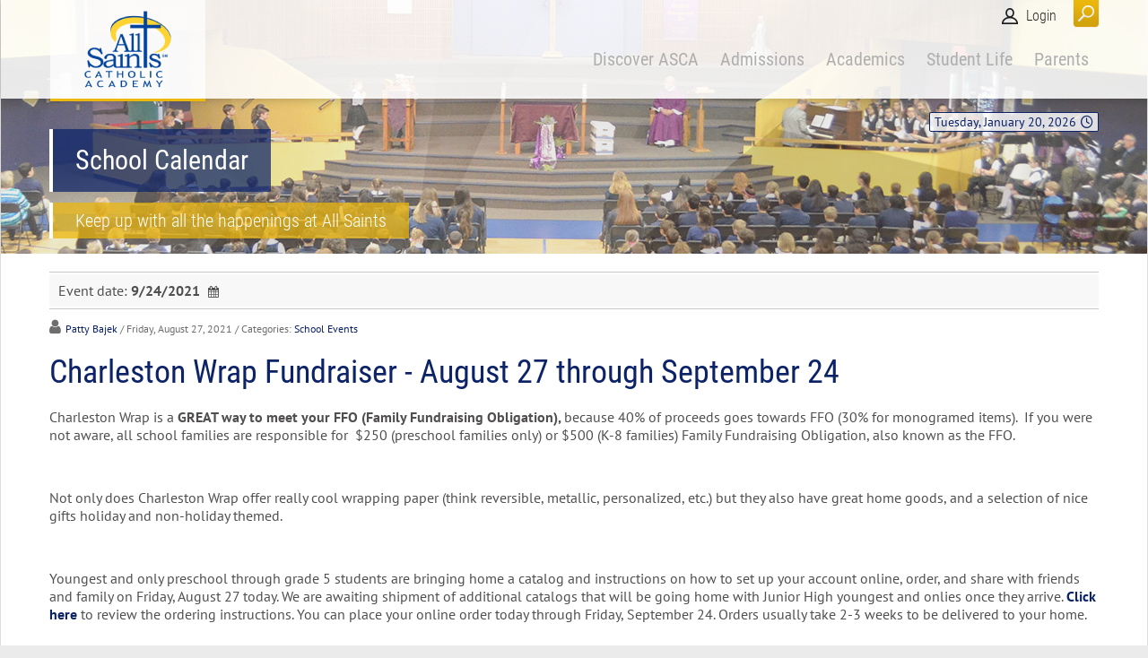

--- FILE ---
content_type: text/html; charset=utf-8
request_url: https://ascacademy.org/Calendar/evr/29/charleston-wrap-fundraiser-august-27-through-september-24
body_size: 18743
content:
<!DOCTYPE html>
<html  lang="en-US">
<head id="Head">     
          <!-- Google tag (gtag.js) -->
          <script async src="https://www.googletagmanager.com/gtag/js?id=G-KTN38L82QK"></script>
          <script>
            window.dataLayer = window.dataLayer || [];
            function gtag(){dataLayer.push(arguments);}
            gtag('js', new Date());

            gtag('config', 'G-KTN38L82QK');
          </script>
        <meta content="text/html; charset=UTF-8" http-equiv="Content-Type" />
<meta name="REVISIT-AFTER" content="1 DAYS" />
<meta name="RATING" content="GENERAL" />
<meta name="RESOURCE-TYPE" content="DOCUMENT" />
<meta content="text/javascript" http-equiv="Content-Script-Type" />
<meta content="text/css" http-equiv="Content-Style-Type" />
<title>
	 Charleston Wrap Fundraiser - August 27 through September 24
</title><meta id="MetaDescription" name="description" content="Charleston Wrap is a GREAT way to meet your FFO (Family Fundraising Obligation), because 40% of proceeds goes towards FFO (30% for monogramed..." /><meta id="MetaRobots" name="robots" content="INDEX, FOLLOW" /><link href="/Resources/Shared/stylesheets/dnndefault/7.0.0/default.css?cdv=546" type="text/css" rel="stylesheet"/><link href="/Resources/Search/SearchSkinObjectPreview.css?cdv=546" type="text/css" rel="stylesheet"/><link href="/Portals/_default/skins/ozone/common/bootstrap/css/bootstrap.min.css?cdv=546" type="text/css" rel="stylesheet"/><link href="/Portals/_default/skins/ozone/common/fontawesome/css/all.min.css?cdv=546" type="text/css" rel="stylesheet"/><link href="/Portals/_default/skins/ozone/common/bootstrap-icons/bootstrap-icons.css?cdv=546" type="text/css" rel="stylesheet"/><link href="/Portals/_default/skins/ozone/common/css/base.css?cdv=546" type="text/css" rel="stylesheet"/><link href="/Portals/_default/skins/ozone/assets/css/custom/sbxnjdhmzkf.css?cdv=546" type="text/css" rel="stylesheet"/><link href="/Portals/_default/skins/ozone/skin.css?cdv=546" type="text/css" rel="stylesheet"/><link href="/DesktopModules/EasyDNNnews/Templates/_default/Ozone/Ozone.css?cdv=546" type="text/css" rel="stylesheet"/><link href="/DesktopModules/EasyDNNnews/Templates/_default/Ozone/StylesCSS/custom_s2b5dkftgcd.css?cdv=546" type="text/css" rel="stylesheet"/><link href="/DesktopModules/EasyDNNnews/Templates/_default/Ozone/StylesCSS/custom_slv2ucpxfoi.css?cdv=546" type="text/css" rel="stylesheet"/><link href="/Portals/_default/Containers/Ozone/container.css?cdv=546" type="text/css" rel="stylesheet"/><link href="/Portals/0/portal.css?cdv=546" type="text/css" rel="stylesheet"/><link href="/DesktopModules/EasyDNNNews/static/rateit/css/rateit.css?cdv=546" type="text/css" rel="stylesheet"/><link href="/DesktopModules/EasyDNNNews/static/common/common.css?cdv=546" type="text/css" rel="stylesheet"/><script src="/DesktopModules/EasyDNNNews/static/eds_jquery/eds_jq.js?cdv=546" type="text/javascript"></script><script src="/Resources/libraries/jQuery/03_05_01/jquery.js?cdv=546" type="text/javascript"></script><script src="/Resources/libraries/jQuery-Migrate/03_04_00/jquery-migrate.js?cdv=546" type="text/javascript"></script><script src="/Resources/libraries/jQuery-UI/01_13_02/jquery-ui.min.js?cdv=546" type="text/javascript"></script><link rel='SHORTCUT ICON' href='/Portals/0/allsaints.ico?ver=SXnK9lrUb95fg2lV1cjTVw%3d%3d' type='image/x-icon' /><meta name="eds__GmapsInitData" content="{&quot;instanceGlobal&quot;:&quot;EasyDnnSolutions1_1_instance&quot;,&quot;google&quot;:{&quot;maps&quot;:{&quot;api&quot;:{&quot;key&quot;:&quot;&quot;,&quot;libraries&quot;:[&quot;geometry&quot;,&quot;places&quot;]}}}}" /><meta property="og:site_name" content="All Saints Catholic Academy" />
<meta property="og:title" content="Charleston Wrap Fundraiser - August 27 through September 24" />
<meta property="og:description" content="Charleston Wrap is a&nbsp;GREAT way to meet your FFO (Family Fundraising Obligation),&nbsp;because 40% of proceeds goes towards FFO (30% for monogramed items).&nbsp; If you were not aware, all school families are responsible for&nbsp; $250 (preschool families only) or $500 (K-8 families) Family Fundraising Obligation, also known as the FFO.

&nbsp;

Not only does Charleston Wrap offer really cool wrapping paper (think reversible, metallic, personalized, etc.) but they also have great..." />
<meta property="og:url" content="https://ascacademy.org/Calendar/evr/29/charleston-wrap-fundraiser-august-27-through-september-24" />
<meta property="og:type" content="article" />

<meta name="twitter:card" content="summary_large_image" />
<meta name="twitter:title" content="Charleston Wrap Fundraiser - August 27 through September 24" />
<meta name="twitter:description" content="Charleston Wrap is a&nbsp;GREAT way to meet your FFO (Family Fundraising Obligation),&nbsp;because 40% of proceeds goes towards FFO (30% for monogramed items).&nbsp; If you were not aware, all..." />

<script type="application/ld+json">{
"@context": "http://schema.org",
"@type": "NewsArticle",
"mainEntityOfPage": {
	"@type": "WebPage",
	"@id": "https://ascacademy.org/Calendar/evr/29/charleston-wrap-fundraiser-august-27-through-september-24"
	},
	"headline": "Charleston Wrap Fundraiser - August 27 through September 24",
	"image": {
		"@type": "ImageObject",
		"url": ""
	},
	"datePublished": "2021-08-27T11:05:00.0000000",
	"dateModified": "2021-08-27T11:20:13.8730000",
	"author": {
	"@type": "Person",
	"name": "Patty Bajek"
	},
	"publisher": {
	"@type": "Organization",
	"name": "All Saints Catholic Academy",
	"logo": {
		"@type": "ImageObject",
		"url": "https://www.ascacademy.org/Portals/0/ASCAlogoSM100h.png?ver=XNpJxdfn2e7ZoBgwAvldCg%3d%3d"
	}
	},
	"description": ""
}
</script><meta name="viewport" content="width=device-width, initial-scale=1" /></head>
<body id="Body">

    <form method="post" action="/Calendar/evr/29/charleston-wrap-fundraiser-august-27-through-september-24" id="Form" enctype="multipart/form-data">
<div class="aspNetHidden">
<input type="hidden" name="__EVENTTARGET" id="__EVENTTARGET" value="" />
<input type="hidden" name="__EVENTARGUMENT" id="__EVENTARGUMENT" value="" />
<input type="hidden" name="__VIEWSTATE" id="__VIEWSTATE" value="rSb4t38rjnrQf83UUoxWc5Qb2iqSvKRTXji7OuBuMPwC2xS0blLlGi4M7nDCt7df9HHFfmnjXwYFwGaMiJ/78tIaMrPp2sirR96mvcB8qvk06uVLxi4HmrhY3e4g63zcAMQfnmlUV5bqpZhE2A3KU8vI80vzoeCF6Lj+6CWb7fFeEy3rGkYsJ1myuD8LuvNOwVvxBveKCtgb9gZtmfpk4ln/+sN+8nOx+x3o/G52RJVTUD6khEMbnpjVsw335O5C/bJKZmqmvLA1dVmu8bqLgBhIVwifF3JVJhukLDEcRrzb0ZQUGAc58L29BJXq8DjG/OBt81byfqUuZ6G/ylPsBhOzgcMBItdMOopt1cDp5iO8ShsJ32o1dZ4PuEll56IeM45/SZQWSJnZ+DqLLiBu3fc6kOWfekwErTgf6BaHgBXOKTdeuHTa+dXU0em3b9stAYInQsR96DmQBj9XuHcZB71aemdPDbuo4mKialY0s3mZER7pBlg9qQNh3VIZ3KPkbpSOJjXD0+R/BDnTmWntPKr9FvB0/4xISHtjoxFZzGvXGSGiVObysb723drl+qTJzCEEvJvDlW5pbAeev1dhvCsF4JnvttE2C9dSt1NxLrHIjbJTRDAW3AHIBKIyCYuPmp0mi1NqkbFm2zaecdQmVrdPa7QpqkrIpTZcQXxmxkxhFpUtqC+1RvlKeMI+tT8fHwyXzz2BQNmlFn/PmEC3JD2qKNht2jBK4w0ZYY0IFjt65gNomZomnIMV8wqsT6xwYJLMpa4RTOxO+a6aJvqHmbjq5lud1Kn4sce+AlBztbugPVnnELKiJcwB6uShmVdpVrzuVTYefIBmO7aBUnv3AaVLTnPwSYuXQoyORJHCUo9dSggwNA/GwtphS2lWx7pkCQsd5WaguBvL7YjGaD15BdQPu0AWBYDEilaqq/6Jru6a17aDHI3K96i7D3iA8O/[base64]/toi/4tvvQX/K1mzkRin91HiPzwBZr3rxdubA7NRRSiTW5n1jauTW7qxDkpjw9URcF95/qS5+C0ZcRbRpZ4iRgEgSwoDyFl5p1245UZb9mzFUSaldUDeNYMcMvtcxsCE5yiIv+w8urig2obA+F8fD2D3ZeXlCaPCxSXzkE/+Mn4P8W+5/nGLzEvCleShVQu5giSBv9oI1bYiuICXwFRk5xukV/CFcztjmZl9/5IdHkVeA9ZQlRSq2Pre264U6EMs29B1rY97zLt8Mbb2gkDeCcPzTnwvhj7eKjQTuwbTNM24RAtd8teLrlukMFfBJIYSGmM4VjtjPrBrD60BRKx2Rqk0L5ca5Iu9tgbCe1MZEiIX9FHF4w/a4vGxHGBsBlottMaBp5tLyTdI2fBbNhIXlQelB1hrlkGb1w7ob3IfkorA+wdb6s0h2kHa9zGvno/UWkuasYYgmKuLowBLTQOPS67CZEBpJxDyuHY5U8VUtZuL03J6Qn24b3xHb8FSV8lfwiCc0h3ALzi1KPIdOTxBYwoyc5mQusLUc9fTHuvTnaxsmvOSaOWbijalABuBovwn4Zc+VUxxOzHOY6ySF3x//0cBeEdW5S5KMTFHF5P9/C3b/DePpMSt9WQJNx7dqgUxq6ZpgEtqapfnw4NknsaWnCTdPLPDIVTCB5/gopepI97e92kqDdOaYTpqFOi5qiI9kloWbEat/728/[base64]/fa0PEa/uf7PbaJbP5l7ZG+NzGjY/BtRaiKEuXC5NCML3JCA9qU9PO/77UvLwwo=" />
</div>

<script type="text/javascript">
//<![CDATA[
var theForm = document.forms['Form'];
if (!theForm) {
    theForm = document.Form;
}
function __doPostBack(eventTarget, eventArgument) {
    if (!theForm.onsubmit || (theForm.onsubmit() != false)) {
        theForm.__EVENTTARGET.value = eventTarget;
        theForm.__EVENTARGUMENT.value = eventArgument;
        theForm.submit();
    }
}
//]]>
</script>


<script src="/WebResource.axd?d=pynGkmcFUV3BVi9h8Nce0JMWiBievQBbbyPz5pbcXB_7i8E_SlpgTINjQk81&amp;t=638901361900000000" type="text/javascript"></script>


<script src="/ScriptResource.axd?d=NJmAwtEo3IrdT9A24ZZmxN223VK8fAoXJHRB1rvhNGf9hjc94BiTLybhZQP5NWezNESqE-ddhPVYx26ai309Y_QwBjM-ICXy1IRyUwZZOod0sRcpPFYw6Kmt8UrEiMNGxF73bg2&amp;t=5c0e0825" type="text/javascript"></script>
<script src="/ScriptResource.axd?d=dwY9oWetJoL7HqmpuQcUNSuPxTDj77KZ8st9vkV0DuYGt8aZgpG7PYV1ptpzue7MtxejQqefP4WuolOmDOcfwc4OMk-Sm60jmnVFDqxl1Sw4S4XYn2zqlVZaDdepeMDcmiQt3wb1MsXUiiSq0&amp;t=5c0e0825" type="text/javascript"></script>
<div class="aspNetHidden">

	<input type="hidden" name="__VIEWSTATEGENERATOR" id="__VIEWSTATEGENERATOR" value="CA0B0334" />
	<input type="hidden" name="__VIEWSTATEENCRYPTED" id="__VIEWSTATEENCRYPTED" value="" />
	<input type="hidden" name="__EVENTVALIDATION" id="__EVENTVALIDATION" value="UaGvOrBHBN9dFCpUzhY74WHJ5TvV0VWl8cSxJL7wQzKra++dLODLB2SrfxqnaLYgLXu72qvap112b35AzcBSc14eam9730Z3kjbswtT8qtrWKgZ8+GIooFSRogDjfTNpQl2uLt7aVHBJN7jFToyF8Ebb/+6vUyPC9XAhhPzePO2UBIrXQDAq4/0s5r6lRGbTOGHFkJtnIOWp/xM28w+z8+kl+KyIPH/OZGN0qL2RO/7AWcUKxbet1qlzoiMqRN0mhQGUjodNBP7jg/[base64]/gNAG9TTIYdjAYsDNmlqPBeLmG9KSBxxhZrbJhMy8JVY2/xL/G6Q56zrhmLZLRLBea5vvmVe6DzPc7LDlhvEHebbswCa+ea2XJzI9e88i/EJMz12MNLqqOLcoCZWkRN6N2lOs5JIRZtd3hc+UgAZEQnzN3dFcb4sxHtToAwLbs98e0JCLp/[base64]/0R4G4UQPctn9+jPVLoJdfCMkyUSs0n8YUQ0tfMxaE2Czi4rDjCMWkOgJd902kDTVDR1df7kJ/Nr+0D" />
</div><script src="/js/dnn.js?cdv=546" type="text/javascript"></script><script src="/js/dnn.modalpopup.js?cdv=546" type="text/javascript"></script><script src="/Portals/_default/skins/ozone/common/bootstrap/js/bootstrap.bundle.min.js?cdv=546" type="text/javascript"></script><script src="/Portals/_default/skins/ozone/common/js/main.js?cdv=546" type="text/javascript"></script><script src="/js/dnncore.js?cdv=546" type="text/javascript"></script><script src="/Resources/Search/SearchSkinObjectPreview.js?cdv=546" type="text/javascript"></script><script src="/js/dnn.servicesframework.js?cdv=546" type="text/javascript"></script><script src="/DesktopModules/EasyDNNNews/static/rateit/js/jquery.rateit_2.2.js?cdv=546" type="text/javascript"></script><script src="/DesktopModules/EasyDNNNews/static/qtip/jquery.qtip_2.2.min.js?cdv=546" type="text/javascript"></script><script src="/DesktopModules/EasyDNNNews/js/jquery.cookie_2.2.js?cdv=546" type="text/javascript"></script><script src="/DesktopModules/EasyDNNNews/static/fluidvids/fluidvids_custom.min.js?cdv=546" type="text/javascript"></script><script src="/DesktopModules/EasyDNNNews/static/EasyDnnSolutions/EasyDnnSolutions_1.1_2.2.js?cdv=546" type="text/javascript"></script>
<script type="text/javascript">
//<![CDATA[
Sys.WebForms.PageRequestManager._initialize('ScriptManager', 'Form', ['tdnn$ctr2856$ViewEasyDNNNewsMain$ctl00$upPanelComments','dnn_ctr2856_ViewEasyDNNNewsMain_ctl00_upPanelComments','tdnn$ctr2857$ViewEasyDNNNewsCalendar$upCalendar','dnn_ctr2857_ViewEasyDNNNewsCalendar_upCalendar'], [], [], 90, '');
//]]>
</script>

        
        
        


<!-- loader_StyleWizardTemplateSection --><!-- loader_StyleWizardTemplateSectionEnd -->
<!-- header_StyleWizardTemplateSection -->
<div class="EasyDNNSkin_Ozone">
	<div class="eds_headerContainer eds_headerContainer1">
		<div class="eds_fixedHeader eds_headerHeight" data-placeholder-selector=".eds_headerHeightHolder">
			<div class="eds_headerBackground">
				<header class="eds_header edn_clearFix container-fluid">
					<div class="eds_logo float-start eds_logoHeader1"><a id="dnn_dnnLOGO_hypLogo" title="All Saints Catholic Academy" aria-label="All Saints Catholic Academy" href="https://ascacademy.org/"><img id="dnn_dnnLOGO_imgLogo" src="/Portals/0/ASCAlogoSM100h.png?ver=XNpJxdfn2e7ZoBgwAvldCg%3d%3d" alt="All Saints Catholic Academy" /></a></div>
					
					<span class="eds_searchButton">Search</span>
					<div class="eds_userLogin float-end">
						

						
<div id="dnn_LOGIN1_loginGroup" class="loginGroup">
    <a id="dnn_LOGIN1_enhancedLoginLink" title="Login" class="secondaryActionsList" rel="nofollow" onclick="return dnnModal.show(&#39;https://ascacademy.org/Login?returnurl=/Calendar/evr/29/charleston-wrap-fundraiser-august-27-through-september-24&amp;popUp=true&#39;,/*showReturn*/true,300,650,true,&#39;&#39;)" href="https://ascacademy.org/Login?returnurl=%2fCalendar%2fevr%2f29%2fcharleston-wrap-fundraiser-august-27-through-september-24">Login</a>
</div>
					</div>
					<div class="eds_searchContainer">
						<span class="eds_searchClose">&times;</span>
						<span id="dnn_dnnSearch_ClassicSearch">
    
    
    <span class="searchInputContainer" data-moreresults="See More Results" data-noresult="No Results Found">
        <input name="dnn$dnnSearch$txtSearch" type="text" maxlength="255" size="20" id="dnn_dnnSearch_txtSearch" class="NormalTextBox" aria-label="Search" autocomplete="off" placeholder="Search..." />
        <a class="dnnSearchBoxClearText" title="Clear search text"></a>
    </span>
    <a id="dnn_dnnSearch_cmdSearch" class="SearchButton" href="javascript:__doPostBack(&#39;dnn$dnnSearch$cmdSearch&#39;,&#39;&#39;)">Search</a>
</span>


<script type="text/javascript">
    $(function() {
        if (typeof dnn != "undefined" && typeof dnn.searchSkinObject != "undefined") {
            var searchSkinObject = new dnn.searchSkinObject({
                delayTriggerAutoSearch : 400,
                minCharRequiredTriggerAutoSearch : 2,
                searchType: 'S',
                enableWildSearch: true,
                cultureCode: 'en-US',
                portalId: -1
                }
            );
            searchSkinObject.init();
            
            
            // attach classic search
            var siteBtn = $('#dnn_dnnSearch_SiteRadioButton');
            var webBtn = $('#dnn_dnnSearch_WebRadioButton');
            var clickHandler = function() {
                if (siteBtn.is(':checked')) searchSkinObject.settings.searchType = 'S';
                else searchSkinObject.settings.searchType = 'W';
            };
            siteBtn.on('change', clickHandler);
            webBtn.on('change', clickHandler);
            
            
        }
    });
</script>

					</div>
					<div class="responsAbilityMenu float-end">
						<div class="raMenuTriggerWrapper">
							<span class="raMenuTrigger">Menu</span>
						</div>
						<div class="raMenuWrapper"><ol><li class="edsmm_menuItem edsmm_first edsmm_hasChild edsmm_disabled"><span><span class="edsmm_itemContainer">Discover ASCA</span><span class="edsmm_childIndicator"></span></span><div class="edsmm_level_1"><div class="edsmm_menuListsContainer"><ol><li class="edsmm_menuItem edsmm_first"><span><a class="edsmm_itemContainer" href="https://ascacademy.org/Discover-ASCA/Principals-Welcome">Principal&#39;s Welcome</a><span class="edsmm_childIndicator"></span></span></li><li class="edsmm_menuItem"><span><a class="edsmm_itemContainer" href="https://ascacademy.org/Discover-ASCA/Mission">Mission</a><span class="edsmm_childIndicator"></span></span></li><li class="edsmm_menuItem"><span><a class="edsmm_itemContainer" href="https://ascacademy.org/Discover-ASCA/Faculty-Staff/By-Last-Name">Faculty &amp; Staff</a><span class="edsmm_childIndicator"></span></span></li><li class="edsmm_menuItem"><span><a class="edsmm_itemContainer" href="https://ascacademy.org/Discover-ASCA/Our-Parishes">Our Parishes</a><span class="edsmm_childIndicator"></span></span></li><li class="edsmm_menuItem"><span><a class="edsmm_itemContainer" href="https://ascacademy.org/Discover-ASCA/Diversity-Inclusion">Diversity &amp; Inclusion</a><span class="edsmm_childIndicator"></span></span></li><li class="edsmm_menuItem edsmm_last"><span><a class="edsmm_itemContainer" href="https://ascacademy.org/Discover-ASCA/What-People-Say">What People Say</a><span class="edsmm_childIndicator"></span></span></li></ol></div></div></li><li class="edsmm_menuItem edsmm_hasChild edsmm_disabled"><span><span class="edsmm_itemContainer">Admissions</span><span class="edsmm_childIndicator"></span></span><div class="edsmm_level_1"><div class="edsmm_menuListsContainer"><ol><li class="edsmm_menuItem edsmm_first"><span><a class="edsmm_itemContainer" href="https://ascacademy.org/Admissions/Application-Process">Application Process</a><span class="edsmm_childIndicator"></span></span></li><li class="edsmm_menuItem"><span><a class="edsmm_itemContainer" href="https://ascacademy.org/Admissions/Tuition-Payment">Tuition Payment</a><span class="edsmm_childIndicator"></span></span></li><li class="edsmm_menuItem edsmm_last"><span><a class="edsmm_itemContainer" href="https://ascacademy.org/Admissions/School-Tours">School Tours</a><span class="edsmm_childIndicator"></span></span></li></ol></div></div></li><li class="edsmm_menuItem edsmm_hasChild edsmm_disabled"><span><span class="edsmm_itemContainer">Academics</span><span class="edsmm_childIndicator"></span></span><div class="edsmm_level_1"><div class="edsmm_menuListsContainer"><ol><li class="edsmm_menuItem edsmm_first"><span><a class="edsmm_itemContainer" href="https://ascacademy.org/Academics/Overview">Overview</a><span class="edsmm_childIndicator"></span></span></li><li class="edsmm_menuItem"><span><a class="edsmm_itemContainer" href="https://ascacademy.org/Academics/Early-Childhood-Academy">Early Childhood Academy</a><span class="edsmm_childIndicator"></span></span></li><li class="edsmm_menuItem"><span><a class="edsmm_itemContainer" href="https://ascacademy.org/Academics/Primary-Academy-K-2">Primary Academy (K-2)</a><span class="edsmm_childIndicator"></span></span></li><li class="edsmm_menuItem"><span><a class="edsmm_itemContainer" href="https://ascacademy.org/Academics/Intermediate-Academy-3-5">Intermediate Academy (3-5)</a><span class="edsmm_childIndicator"></span></span></li><li class="edsmm_menuItem edsmm_last"><span><a class="edsmm_itemContainer" href="https://ascacademy.org/Academics/Junior-High-Academy-6-8">Junior High Academy (6-8)</a><span class="edsmm_childIndicator"></span></span></li></ol></div></div></li><li class="edsmm_menuItem edsmm_hasChild edsmm_disabled"><span><span class="edsmm_itemContainer">Student Life</span><span class="edsmm_childIndicator"></span></span><div class="edsmm_level_1"><div class="edsmm_menuListsContainer"><ol><li class="edsmm_menuItem edsmm_first"><span><a class="edsmm_itemContainer" href="https://ascacademy.org/Student-Life/Athletics">Athletics</a><span class="edsmm_childIndicator"></span></span></li><li class="edsmm_menuItem"><span><a class="edsmm_itemContainer" href="https://ascacademy.org/Student-Life/Clubs-Extracurriculars">Clubs &amp; Extracurriculars</a><span class="edsmm_childIndicator"></span></span></li><li class="edsmm_menuItem edsmm_last"><span><a class="edsmm_itemContainer" href="https://ascacademy.org/Student-Life/Traditions">Traditions</a><span class="edsmm_childIndicator"></span></span></li></ol></div></div></li><li class="edsmm_menuItem edsmm_last edsmm_hasChild edsmm_disabled"><span><span class="edsmm_itemContainer">Parents</span><span class="edsmm_childIndicator"></span></span><div class="edsmm_level_1"><div class="edsmm_menuListsContainer"><ol><li class="edsmm_menuItem edsmm_first"><span><a class="edsmm_itemContainer" href="https://ascacademy.org/Parents/School-Board-Meetings">School Board Meetings</a><span class="edsmm_childIndicator"></span></span></li><li class="edsmm_menuItem"><span><a class="edsmm_itemContainer" href="https://ascacademy.org/Parents/Parent-Association">Parent Association</a><span class="edsmm_childIndicator"></span></span></li><li class="edsmm_menuItem"><span><a class="edsmm_itemContainer" href="https://ascacademy.org/Parents/Extended-Care">Extended Care</a><span class="edsmm_childIndicator"></span></span></li><li class="edsmm_menuItem"><span><a class="edsmm_itemContainer" href="https://ascacademy.org/Parents/Support-Our-School">Support Our School</a><span class="edsmm_childIndicator"></span></span></li><li class="edsmm_menuItem"><span><a class="edsmm_itemContainer" href="https://ascacademy.org/Parents/Forms-Flyers">Forms &amp; Flyers</a><span class="edsmm_childIndicator"></span></span></li><li class="edsmm_menuItem edsmm_last"><span><a class="edsmm_itemContainer" href="https://e.givesmart.com/events/LhU/" target="_blank">Diamonds &amp; Dreams - 2026 DDA</a><span class="edsmm_childIndicator"></span></span></li></ol></div></div></li></ol></div>
					</div>
				</header>
			</div>
		</div>
<!-- header_StyleWizardTemplateSectionEnd -->
<!-- pageDetails_StyleWizardTemplateSection -->
		<div class="eds_pageDetails eds_pageDetails1">
			<div class="eds_headerHeightHolder eds_headerHeightHolderPd"></div>
			<div class="container-fluid">
				<span id="dnn_dnnCURRENTDATE_lblDate" class="eds_currentDate float-end">Tuesday, January 20, 2026</span>

				<div class="eds_breadCrumbs"><span id="dnn_dnnBreadcrumb_lblBreadCrumb" itemprop="breadcrumb" itemscope="" itemtype="https://schema.org/breadcrumb"></span></div>
				<h1 class="eds_pageTitle"><span>School Calendar</span></h1>
					<p class="eds_pageDescription"><span>
					<span>Keep up with all the happenings at All Saints</span>
					
					</span></p>
				
			</div>
		</div><!-- pageDetails_StyleWizardTemplateSectionEnd -->
		<div class="eds_headerHeightHolder"></div>
		<div id="dnn_headerWide" class="eds_headerContent eds_container DNNEmptyPane"></div>
		<div class="eds_headerHeightHolder"></div>
	</div>
	<div class="eds_container container-fluid">
		<div id="dnn_ContentPane"><div class="DnnModule DnnModule-EasyDNNnewsCalendar DnnModule-2855"><a name="2855"></a></div><div class="DnnModule DnnModule-EasyDNNnews DnnModule-2856"><a name="2856"></a><div id="dnn_ctr2856_ContentPane"><!-- Start_Module_2856 --><div id="dnn_ctr2856_ModuleContent" class="DNNModuleContent ModEasyDNNnewsC">
	

<script type="text/javascript">
	/*<![CDATA[*/
	
	
	
	
	
						eds3_5_jq(function ($) {
							$('#dnn_ctr2856_ViewEasyDNNNewsMain_ctl00_pnlViewArticle_edn_printButton').on('click', function (){
								var prtContent = document.getElementById('dnn_ctr2856_ViewEasyDNNNewsMain_ctl00_pnlViewArticle'),
									spacelessTitle = 'Charleston Wrap Fundraiser - August 27 through September 24'.replace(/\s/g, '_'),
									WinPrint = window.open(this.href, spacelessTitle, 'toolbar=no,location=no,status=no,menubar=no,scrollbars=yes,resizable=yes,width=450,height=250');

								WinPrint.document.write("<!DOCTYPE html PUBLIC \"-//W3C//DTD XHTML 1.0 Strict//EN\" \"http://www.w3.org/TR/xhtml1/DTD/xhtml1-strict.dtd\">");
								WinPrint.document.write("<html><head><title>Charleston Wrap Fundraiser - August 27 through September 24</title><link rel=\"stylesheet\" type=\"text/css\" href=\"https://ascacademy.org/DesktopModules/EasyDNNnews/Templates/_default/Ozone/Ozone.css\"/></head><body>");
								WinPrint.document.write("<div class=\"eds_news_module_2856 news Ozone_Style_custom_s2b5dkftgcd eds_style_custom_s2b5dkftgcd eds_subCollection_news eds_news_Ozone eds_template_Details_Article_Default eds_templateGroup_detailsArticleDefault eds_styleSwitchCriteria_module-2856 eds_print\">")
								WinPrint.document.write(prtContent.innerHTML);
								WinPrint.document.write("</div></body></html>");
								WinPrint.document.close();
								WinPrint.focus();

								setTimeout(function () {
									WinPrint.print();
										setTimeout(function () { WinPrint.close(); }, 100);
								WinPrint.onafterprint = function(){
								WinPrint.close()};
								}, 500);

								return false;
							});
						});
	
	
	
	
	
	

	eds3_5_jq(function ($) {
		if (typeof edn_fluidvids != 'undefined')
			edn_fluidvids.init({
				selector: ['.edn_fluidVideo iframe'],
				players: ['www.youtube.com', 'player.vimeo.com']
			});
		
		
		

	});
	/*]]>*/
</script>



<div class="eds_news_module_2856 news Ozone_Style_custom_s2b5dkftgcd eds_style_custom_s2b5dkftgcd eds_subCollection_news eds_news_Ozone eds_template_Details_Article_Default eds_templateGroup_detailsArticleDefault eds_styleSwitchCriteria_module-2856">
	

	

	

	

	<div id="dnn_ctr2856_ViewEasyDNNNewsMain_ctl00_pnlViewArticle">
		
		
		
		
		
	<article class="edn_article edn_articleDetails" data-article-meta="{&quot;url&quot;:&quot;https://ascacademy.org/Default.aspx?tabid=2356\u0026evr=29\u0026artmid=2856\u0026articleid=1865\u0026language=en-US&quot;,&quot;id&quot;:1865,&quot;comments&quot;:{&quot;numberOf&quot;:0},&quot;pageArticleTitle&quot;:&quot; Charleston Wrap Fundraiser - August 27 through September 24&quot;}">
		
		<div class="edn_eventDetails edn_clearFix">
			
			
			Event date: <strong>9/24/2021</strong> <a class="edn_calendarExport edn_toolTip" href="/DesktopModules/EasyDNNnews/iCalendar.ashx?portalid=0&articleid=1865&evr=29&moduleid=2856"><span class="edn_toolTipContent">Export event</span></a>
			
			
			
		</div>
		
		
		
		<div class="edn_metaDetails">
			<a href="https://ascacademy.org/Calendar/author/patty-bajek">Patty Bajek</a>
			<time> / Friday, August 27, 2021</time>
			<div class="edn_articleCategories"> / Categories: <a href="https://ascacademy.org/Calendar/category/school-events" class="School_Events EDNcategorycolor-default">School Events</a></div>
		</div>

		
		
		
		<h1 class="edn_articleTitle">Charleston Wrap Fundraiser - August 27 through September 24</h1>
		

		
		<p>Charleston Wrap is a&nbsp;<b>GREAT way to meet your FFO (Family Fundraising Obligation),&nbsp;</b>because 40% of proceeds goes towards FFO (30% for monogramed items).&nbsp; If you were not aware, all school families are responsible for&nbsp; $250 (preschool families only) or $500 (K-8 families) Family Fundraising Obligation, also known as the FFO.</p>

<p>&nbsp;</p>

<p>Not only does Charleston Wrap offer really cool wrapping paper (think reversible, metallic, personalized, etc.) but they also have great home goods, and a selection of nice gifts holiday and non-holiday themed.</p>

<p>&nbsp;</p>

<p>Youngest and only preschool through grade 5 students are bringing home a catalog and instructions on how to set up your account online, order, and share with friends and family on Friday, August 27 today.&nbsp;We are awaiting shipment of additional catalogs that will be going home with Junior High youngest and onlies once they arrive. <a href="https://ascacademy.org/Portals/0/Charleston%20Wrap%20Flyer.pdf"><strong>Click here</strong></a> to review the ordering instructions.&nbsp;You can place your online order today through Friday, September 24. Orders usually take 2-3 weeks to be delivered to your home.</p>

<p>&nbsp;</p>

<p>So, get a head start on your holiday shopping, while helping support All Saints and meeting your FFO!&nbsp;<b>It&rsquo;s a triple win!</b></p>

<p>&nbsp;</p>

<p>If you have any questions about the Charleston Wrap fundraiser, please contact the fundraising team at <a href="mailto:fundraising@ascacademy.org"><strong>fundraising@ascacademy.org</strong></a>.&nbsp;</p>

<p>&nbsp;</p>

<p><b>Thank you for your help!</b></p>

		
		
		
		<div class="edn_socialPrintWrapper">
			
								<iframe src="https://www.facebook.com/plugins/like.php?locale=en_US&href=https%3a%2f%2fascacademy.org%2fCalendar%2fevr%2f29%2fcharleston-wrap-fundraiser-august-27-through-september-24&width=96&layout=button_count&action=like&size=large&show_faces=true&share=false&height=21" width="96" height="28" class="edNews_fbLike" style="border:none;overflow:hidden" scrolling="no" frameborder="0" allowTransparency="true"></iframe>
							
			
							<script type="text/javascript">
								var addthis_config = addthis_config ||{ };
								addthis_config.lang = 'en';
								addthis_config.ui_language = 'en';
							</script>
							<div class="addthis_inline_share_toolbox"></div>
							<script type="text/javascript" src="//s7.addthis.com/js/300/addthis_widget.js#pubid=ra-5a992d22a09479fe"></script>
							
			<span id="dnn_ctr2856_ViewEasyDNNNewsMain_ctl00_pnlViewArticle_edn_printButton" class="edn_printButton"><span>Print</span></span>
		</div>
		<div class="edn_metaDetails edn_clearFix">
			<span class="edn_numberOfVievs">18306</span>
			
			
		</div>
		
		
		
		
		
		

		
		
	
	
	
	
	

		
		
		<input type="hidden" name="dnn$ctr2856$ViewEasyDNNNewsMain$ctl00$hfRate" id="dnn_ctr2856_ViewEasyDNNNewsMain_ctl00_hfRate" value=" .000" />
		<script type="text/javascript">
			// <![CDATA[
			eds3_5_jq(function ($) {
				var isArticleRated = false;
				if (!false)
					isArticleRated = $.cookie("EDNA-11865");
				var $rate_it = $(".EDN_article_rateit.M2856");

				$rate_it.bind('rated reset', function (e) {
					var ri = $(this),
						value = ri.rateit('value'),
						articleid = 1865,
						portalId = 0,
						moduleId = 2856,
						tabId = 2356;

					$rate_it.rateit('readonly', true);
					ri.rateit('readonly', true);

					if (!false)
						$.cookie("EDNA-11865", "true");

					document.getElementById("dnn_ctr2856_ViewEasyDNNNewsMain_ctl00_hfRate").value = value;

					$.ajax({
						url: "/DesktopModules/EasyDNNNews/ashx/RateArticle.ashx",
						type: "POST",
						cache: false,
						dataType: 'json',
						timeout: 15000,
						data: {
							portalId: portalId,
							moduleId: moduleId,
							tabId: tabId,
							articleid: articleid,
							ratingValue: value
						}
					})
						.done(function (response, status) {
							ri.siblings('.current_rating').text(response);
						})
						.fail(function () {
						})
						.always(function () {
						});
				})
					.rateit('value', document.getElementById("dnn_ctr2856_ViewEasyDNNNewsMain_ctl00_hfRate").value)
					.rateit('readonly', isArticleRated)
					.rateit('step', 1);

				$('#dnn_ctr2856_ViewEasyDNNNewsMain_ctl00_upPanelComments').on('click', '#dnn_ctr2856_ViewEasyDNNNewsMain_ctl00_lbAddComment', function () {
					var $lbAddComment = $('#dnn_ctr2856_ViewEasyDNNNewsMain_ctl00_lbAddComment'),
						noErrors = true,

						$authorNameInput = $('#dnn_ctr2856_ViewEasyDNNNewsMain_ctl00_tbAddCommentName'),
						$authorEmailInput = $('#dnn_ctr2856_ViewEasyDNNNewsMain_ctl00_tbAddCommentEmail'),
						$authorGDPRAgreement = $('#dnn_ctr2856_ViewEasyDNNNewsMain_ctl00_cbShowCommentsGDPRComplianceAgreementRules'),
						authorName,
						authorEmail,
						comment = $('#dnn_ctr2856_ViewEasyDNNNewsMain_ctl00_tbAddComment').val(),

						$noAuthorName = $('#dnn_ctr2856_ViewEasyDNNNewsMain_ctl00_lblAddCommentNameError'),
						$noAuthorEmail = $('#dnn_ctr2856_ViewEasyDNNNewsMain_ctl00_lblAddCommentEmailError'),
						$authorEmailNotValid = $('#dnn_ctr2856_ViewEasyDNNNewsMain_ctl00_lblAddCommentEmailValid'),
						$noComment = $('#dnn_ctr2856_ViewEasyDNNNewsMain_ctl00_lblAddCommentError'),
						$notValidCaptcha = $('#dnn_ctr2856_ViewEasyDNNNewsMain_ctl00_lblCaptchaError'),
						$noauthorGDPRAgreement = $('#dnn_ctr2856_ViewEasyDNNNewsMain_ctl00_lblShowCommentsGDPRComplianceAgreementError'),

						emailRegex = /^(([^<>()[\]\\.,;:\s@\"]+(\.[^<>()[\]\\.,;:\s@\"]+)*)|(\".+\"))@((\[[0-9]{1,3}\.[0-9]{1,3}\.[0-9]{1,3}\.[0-9]{1,3}\])|(([a-zA-Z\-0-9]+\.)+[a-zA-Z]{2,}))$/;


					if ($lbAddComment.data('disable'))
						return false;

					if ($authorNameInput.length > 0) {
						authorName = $authorNameInput.val();

						$noAuthorName.css('display', 'none');

						if (authorName == '') {
							$noAuthorName.css('display', 'block');
							noErrors = false;
						}
					}

					if ($authorEmailInput.length > 0) {
						authorEmail = $authorEmailInput.val();

						$noAuthorEmail.css('display', 'none');
						$authorEmailNotValid.css('display', 'none');

						if (authorEmail == '') {
							$noAuthorEmail.css('display', 'block');
							noErrors = false;
						} else if (!emailRegex.test(authorEmail)) {
							$authorEmailNotValid.css('display', 'block');
							noErrors = false;
						}
					}

					if ($authorGDPRAgreement.length > 0) {
						$noauthorGDPRAgreement.css('display', 'none');
						if (!$authorGDPRAgreement[0].checked) {
							$noauthorGDPRAgreement.css('display', 'block');
							noErrors = false;
						}
					}

					if ($('#dnn_ctr2856_ViewEasyDNNNewsMain_ctl00_pnlCommentsCaptcha').length > 0) {
						var commentsCaptchaResponse = grecaptcha.getResponse(window.eds_commentsform_captchaId);
						if (commentsCaptchaResponse.length == 0) {
							$('#dnn_ctr2856_ViewEasyDNNNewsMain_ctl00_hfCommentsFormCaptchaResponse').val('');
							$notValidCaptcha.css('display', 'block');
							noErrors = false;
						}
						else {
							$('#dnn_ctr2856_ViewEasyDNNNewsMain_ctl00_hfCommentsFormCaptchaResponse').val(commentsCaptchaResponse);
							$notValidCaptcha.css('display', 'none');
						}
					}

					if (comment == '') {
						$noComment.css('display', 'block');
						noErrors = false;
					} else
						$noComment.css('display', 'none');

					if (noErrors)
						$lbAddComment.data('disable', true);
					else
						return false;
				});
			});
			//*/ ]]>
		</script>
		<div id="dnn_ctr2856_ViewEasyDNNNewsMain_ctl00_upPanelComments">
			
				
				
				<input type="hidden" name="dnn$ctr2856$ViewEasyDNNNewsMain$ctl00$hfReplayToComment" id="dnn_ctr2856_ViewEasyDNNNewsMain_ctl00_hfReplayToComment" />
			
		</div>
		
		
	</article>

	
	</div>
	
	
	
</div>










</div><!-- End_Module_2856 --></div>
</div><div class="DnnModule DnnModule-EasyDNNnewsCalendar DnnModule-2857"><a name="2857"></a><div id="dnn_ctr2857_ContentPane"><!-- Start_Module_2857 --><div id="dnn_ctr2857_ModuleContent" class="DNNModuleContent ModEasyDNNnewsCalendarC">
	
<div class="calendar eds_news_Ozone eds_subCollection_calendar eds_styleSwitchCriteria_module-2857 eds_template_Archive_Default Ozone_Style_custom_s2b5dkftgcd eds_style_custom_s2b5dkftgcd">
	<script type="text/javascript">
						/*<![CDATA[*/
							eds3_5_jq(function($) {
								$('#dnn_ctr2857_ViewEasyDNNNewsCalendar_upCalendar, #dnn_ctr2857_ViewEasyDNNNewsCalendar_pnlEventArchive').on('mouseenter', 'td.day > ul > li, > ul > li' , function (event) {
									var $this = $(this),
										$tooltip_container = $('> div', $this);

									if ($tooltip_container.length == 0)
										return;

									$(this).qtip({
										content: {
											text: function () {
												return $tooltip_container.html();
											},
											title: {
												button: false
											}
										},
										position: {
											my: 'top center',
											at: 'bottom center',
											target: 'event',
											viewport: $(window),
											adjust: {
												method: 'shift'
											}
										},
										show: {
											ready: true
										},
										hide: false,
										hide: {
											delay: 200,
											fixed: true,
											effect: function () {
												$qtip = $(this);

												$qtip.fadeOut(90, function () {
													var qtip_api = $qtip.qtip('api');

													if (typeof qtip_api == 'object')
														qtip_api.destroy();
												});
											}
										},
										style: {
											classes: 'edn_calendarbox_Ozone custom_s2b5dkftgcd',
											tip: false
										}
									}, event);
								});
							});
						/*]]>*/</script>
	

	<div id="dnn_ctr2857_ViewEasyDNNNewsCalendar_upCalendar">
		
			
			<div id="dnn_ctr2857_ViewEasyDNNNewsCalendar_pnlCalendarArchive" class="callendar_table_container advanced">
			
				
				<table id="dnn_ctr2857_ViewEasyDNNNewsCalendar_calDate" class="calendar_table" cellspacing="0" cellpadding="0" style="border-width:0px;border-style:None;border-collapse:collapse;">
				<tr><td colspan="7" style="background-color:Silver;"><table class="month_selection" cellspacing="0" style="width:100%;border-collapse:collapse;">
					<tr><td class="next_prev_months" style="width:15%;"><a href="javascript:__doPostBack('dnn$ctr2857$ViewEasyDNNNewsCalendar$calDate','V9466')" style="color:Black">«</a></td><td align="center" style="width:70%;">January 2026</td><td class="next_prev_months" align="right" style="width:15%;"><a href="javascript:__doPostBack('dnn$ctr2857$ViewEasyDNNNewsCalendar$calDate','V9528')" style="color:Black">»</a></td></tr>
				</table></td></tr><tr><td class="week_days" align="center">Sun</td><td class="week_days" align="center">Mon</td><td class="week_days" align="center">Tue</td><td class="week_days" align="center">Wed</td><td class="week_days" align="center">Thu</td><td class="week_days" align="center">Fri</td><td class="week_days" align="center">Sat</td></tr><tr><td class="day other_month" align="center" style="height:200px;width:14%;"><span>28</span></td><td class="day other_month" align="center" style="height:200px;width:14%;"><span>29</span></td><td class="day other_month" align="center" style="height:200px;width:14%;"><span>30</span></td><td class="day other_month" align="center" style="height:200px;width:14%;"><span>31</span></td><td class="day" align="center" style="height:200px;width:14%;"><span>1</span></td><td class="day" align="center" style="height:200px;width:14%;"><span>2</span></td><td class="day" align="center" style="height:200px;width:14%;"><span>3</span></td></tr><tr><td class="day" align="center" style="height:200px;width:14%;"><span>4</span></td><td class="day" align="center" style="height:200px;width:14%;"><span>5</span></td><td class="day" align="center" style="height:200px;width:14%;"><span>6</span></td><td class="day" align="center" style="height:200px;width:14%;"><span>7</span></td><td class="day" align="center" style="height:200px;width:14%;"><span>8</span></td><td class="day" align="center" style="height:200px;width:14%;"><span>9</span></td><td class="day" align="center" style="height:200px;width:14%;"><span>10</span></td></tr><tr><td class="day" align="center" style="height:200px;width:14%;"><span>11</span></td><td class="day" align="center" style="height:200px;width:14%;"><span>12</span></td><td class="day" align="center" style="height:200px;width:14%;"><span>13</span></td><td class="day" align="center" style="height:200px;width:14%;"><span>14</span></td><td class="day" align="center" style="height:200px;width:14%;"><span>15</span></td><td class="day" align="center" style="height:200px;width:14%;"><span>16</span></td><td class="day" align="center" style="height:200px;width:14%;"><span>17</span></td></tr><tr><td class="day" align="center" style="height:200px;width:14%;"><span>18</span></td><td class="day" align="center" style="height:200px;width:14%;"><span>19</span></td><td class="day today" align="center" style="height:200px;width:14%;"><span>20</span></td><td class="day" align="center" style="height:200px;width:14%;"><span>21</span></td><td class="day" align="center" style="height:200px;width:14%;"><span>22</span></td><td class="day" align="center" style="height:200px;width:14%;"><span>23</span></td><td class="day" align="center" style="height:200px;width:14%;"><span>24</span></td></tr><tr><td class="day" align="center" style="height:200px;width:14%;"><span>25</span></td><td class="day" align="center" style="height:200px;width:14%;"><span>26</span></td><td class="day" align="center" style="height:200px;width:14%;"><span>27</span></td><td class="day" align="center" style="height:200px;width:14%;"><span>28</span></td><td class="day" align="center" style="height:200px;width:14%;"><span>29</span></td><td class="day" align="center" style="height:200px;width:14%;"><span>30</span></td><td class="day" align="center" style="height:200px;width:14%;"><span>31</span></td></tr><tr><td class="day other_month" align="center" style="height:200px;width:14%;"><span>1</span></td><td class="day other_month" align="center" style="height:200px;width:14%;"><span>2</span></td><td class="day other_month" align="center" style="height:200px;width:14%;"><span>3</span></td><td class="day other_month" align="center" style="height:200px;width:14%;"><span>4</span></td><td class="day other_month" align="center" style="height:200px;width:14%;"><span>5</span></td><td class="day other_month" align="center" style="height:200px;width:14%;"><span>6</span></td><td class="day other_month" align="center" style="height:200px;width:14%;"><span>7</span></td></tr>
			</table>
			
		</div>
		
	</div>
	
	
	
</div>

</div><!-- End_Module_2857 --></div>
</div><div class="DnnModule DnnModule-DNN_HTML DnnModule-2858"><a name="2858"></a><div id="dnn_ctr2858_ContentPane"><!-- Start_Module_2858 --><div id="dnn_ctr2858_ModuleContent" class="DNNModuleContent ModDNNHTMLC">
	<div id="dnn_ctr2858_HtmlModule_lblContent" class="Normal">
	<p align="center">Print the Annual School Calendar</p>

</div>

</div><!-- End_Module_2858 --></div>
</div></div>
	</div>
	<div class="container-fluid">
		<div class="row">
			<div class="col-sm-4 eds_container">
				<div id="dnn_contentLeftPane" class="DNNEmptyPane"></div>
			</div>
			<div class="col-sm-4 eds_container">
				<div id="dnn_contentMiddlePane" class="DNNEmptyPane"></div>
			</div>
			<div class="col-sm-4 eds_container">
				<div id="dnn_contentRightPane" class="DNNEmptyPane"></div>
			</div>
		</div>
	</div>
	<div class="eds_contentBellowBackground">
		<div class="eds_container container-fluid">
			<div id="dnn_contentPane2" class="DNNEmptyPane"></div>
		</div>
		<div class="container-fluid">
			<div class="row">
				<div class="col-sm-6 eds_container">
					<div id="dnn_leftPane2" class="DNNEmptyPane"></div>
				</div>
				<div class="col-sm-6 eds_container">
					<div id="dnn_rightPane2" class="DNNEmptyPane"></div>
				</div>
			</div>
			<div class="row">
				<div class="col-sm-4 eds_container">
					<div id="dnn_threeColumnLeftPane2" class="DNNEmptyPane"></div>
				</div>
				<div class="col-sm-4 eds_container">
					<div id="dnn_threeColumnMiddlePane2" class="DNNEmptyPane"></div>
				</div>
				<div class="col-sm-4 eds_container">
					<div id="dnn_threeColumnRightPane2" class="DNNEmptyPane"></div>
				</div>
			</div>
		</div>
	</div>
	<div class="eds_contentBellow2 container-fluid eds_container">
		<div id="dnn_contentPane3" class="DNNEmptyPane"></div>
	</div>
	<div class="eds_paralaxBackground eds_pBackground1">
		<div class="eds_contentBellow3 container-fluid eds_container">
			<div id="dnn_contentPane4" class="DNNEmptyPane"></div>
		</div>
	</div>
	<div class="container-fluid eds_container">
		<div id="dnn_contentPane5" class="DNNEmptyPane"></div>
	</div>
	<div class="eds_contentBellow5Background">
		<div class="container-fluid eds_container">
			<div id="dnn_contentPane6" class="DNNEmptyPane"></div>
		</div>
	</div>
	<div class="eds_paralaxBackground eds_pBackground2">
		<div class="eds_contentBellow6 container-fluid eds_container">
			<div id="dnn_contentPane7" class="DNNEmptyPane"></div>
		</div>
	</div>
	<div class="container-fluid">
		<div class="row">
			<div class="col-sm-8 eds_container">
				<div id="dnn_leftPane8" class="DNNEmptyPane"></div>
			</div>
			<div class="col-sm-4 eds_container">
				<div id="dnn_sidebarPane8" class="DNNEmptyPane"></div>
			</div>
		</div>
	</div>
	<div class="container-fluid eds_container">
		<div id="dnn_contentPane8" class="DNNEmptyPane"></div>
	</div>
	<div class="container-fluid">
		<div class="row">
			<div class="col-sm-4 eds_container">
				<div id="dnn_sidebarLeftPane8" class="DNNEmptyPane"></div>
			</div>
			<div class="col-sm-8 eds_container">
				<div id="dnn_rightPane8" class="DNNEmptyPane"></div>
			</div>
		</div>
	</div>
	<div class="eds_bottomBannerBg">
		<div id="dnn_BottomBanner" class="container-fluid eds_container DNNEmptyPane"></div>
	</div>
	<div class="container-fluid eds_container">
		<div id="dnn_BottomPane1" class="DNNEmptyPane"></div>
	</div>
	<div id="dnn_BottomPane2" class="eds_bottomPaneWide DNNEmptyPane"></div>
	<div class="container-fluid eds_container">
		<div id="dnn_BottomPane3" class="DNNEmptyPane"></div>
	</div>
	<div class="edsFooterBackground edn_clearFix">
		<div class="container-fluid">
			<div class="row">
				<div class="col-xs-12 col-sm-6 col-md-3 footerBoxContainer" >
					<div id="dnn_Footer1" class="footerBox DNNEmptyPane"></div>
				</div>
				<div class="col-xs-12 col-sm-6 col-md-3 footerBoxContainer">
					<div id="dnn_Footer2" class="footerBox eds_second DNNEmptyPane"></div>
				</div>
				<div class="edn_clearFix d-block d-md-none"></div>
				<div class="col-xs-12 col-sm-6 col-md-3 footerBoxContainer">
					<div id="dnn_Footer3" class="footerBox DNNEmptyPane"></div>
				</div>
				<div class="col-xs-12 col-sm-6 col-md-3 footerBoxContainer">
					<div id="dnn_Footer4" class="footerBox eds_last DNNEmptyPane"></div>
				</div>
			</div>
		</div>
		<div class="container-fluid">
			<div class="row">
				<div id="dnn_Footer5" class="col-sm-4 footerBoxContainer2"><div class="DnnModule DnnModule-DNN_HTML DnnModule-3077"><a name="3077"></a>
<div class="eds_containers_Ozone eds_templateGroup_noTitle eds_template_NoTitlePaddingTopPaddingBottom eds_noTitlePaddingTopBottom">
	<div id="dnn_ctr3077_ContentPane"><!-- Start_Module_3077 --><div id="dnn_ctr3077_ModuleContent" class="DNNModuleContent ModDNNHTMLC">
	<div id="dnn_ctr3077_HtmlModule_lblContent" class="Normal">
	<p><img alt="" class="img-fluid" src="/portals/0/ASCAlogoSM200h.png" style="width: 218px; height: 200px;" title="" /></p>

<p><strong>All Saints&nbsp;Catholic Academy</strong><br />
1155 Aurora Ave<br />
Naperville, IL 60540<br />
Phone <strong><a href="tel:6309616125">(630) 961-6125</a></strong><br />
Fax (630) 961-3771</p>

<p><img alt="" src="/portals/0/Official%20DOJ%20Catholic%20Schools%20Logo%20as%20of%2012_12_22.png" style="width: 150px; height: 150px;" title="" /></p>

</div>

</div><!-- End_Module_3077 --></div>
	<div class="eds_clear"></div>
</div></div></div>
				<div id="dnn_Footer6" class="col-sm-4 footerBoxContainer2"><div class="DnnModule DnnModule-DNN_HTML DnnModule-3078"><a name="3078"></a>
<div class="eds_containers_Ozone eds_templateGroup_noTitle eds_template_NoTitlePaddingTopPaddingBottom eds_noTitlePaddingTopBottom">
	<div id="dnn_ctr3078_ContentPane"><!-- Start_Module_3078 --><div id="dnn_ctr3078_ModuleContent" class="DNNModuleContent ModDNNHTMLC">
	<div id="dnn_ctr3078_HtmlModule_lblContent" class="Normal">
	<h2 style="padding-bottom:15px">Quick Links</h2>

<ul class="eds_footerList eds_listChevronCircle">
 <li><a href="https://factsmgt.com/"><strong><span style="color:#0000ff;">FACTS</span></strong></a></li>
 <li><strong><a href="#"><span style="color:#0000ff;">SportsEngine</span></a></strong></li>
 <li><a href="https://www.raiseright.com/shop"><span style="color:#0000ff;"><b>RaiseRight</b></span></a></li>
 <li><a href="/Portals/0/2025-2026 School Year/2025-2026 Annual Calendar.pdf?ver=46I1qo-5EeekSiY6m1I5wA%3d%3d"><span style="color:#0000ff;"><strong>2025-2026 School Calendar</strong></span></a></li>
 <br />
 &nbsp;
</ul>

<p>&nbsp;</p>

<p><strong><span style="color:#0000ff;">School Year Hours:&nbsp;</span> 7:30 AM - 4 PM.&nbsp; Our main entrance during the school year is Door 1.</strong></p>

<p><strong><span style="color:#0000ff;">Summer Office Hours:&nbsp; </span>9am to Noon (Monday through Thursday) June through end of July.&nbsp; Please come to Door 7 during the summer months.&nbsp; Please phone first to confirm that the office is open.&nbsp; </strong></p>

<p>&nbsp;</p>

<p>To Report Absences:<br />
<strong><a href="mailto:attendance@ascacademy.org">attendance@ascacademy.org</a></strong></p>

</div>

</div><!-- End_Module_3078 --></div>
	<div class="eds_clear"></div>
</div></div></div>
				<div id="dnn_Footer7" class="col-sm-4 footerBoxContainer2"><div class="DnnModule DnnModule-EasyDNNnews DnnModule-3082"><a name="3082"></a>
<div class="eds_containers_Ozone eds_templateGroup_default eds_template_Default">
	<h2 class="eds_bottomBorder"><span id="dnn_ctr3082_dnnTITLE_titleLabel" class="eds_containerTitle">Latest News</span>


</h2>
	<div id="dnn_ctr3082_ContentPane"><!-- Start_Module_3082 --><div id="dnn_ctr3082_ModuleContent" class="DNNModuleContent ModEasyDNNnewsC">
	

<script type="text/javascript">
	/*<![CDATA[*/
	
	
	
	
	
	
	
	
	
	
	

	eds3_5_jq(function ($) {
		if (typeof edn_fluidvids != 'undefined')
			edn_fluidvids.init({
				selector: ['.edn_fluidVideo iframe'],
				players: ['www.youtube.com', 'player.vimeo.com']
			});
		
		
		

	});
	/*]]>*/
</script>



<div class="eds_news_module_3082 news Ozone_Style_custom_slv2ucpxfoi eds_style_custom_slv2ucpxfoi eds_subCollection_news eds_news_Ozone eds_template_List_Article_Simple eds_templateGroup_listArticleSimple eds_styleSwitchCriteria_module-3082">
	

	

	<div id="dnn_ctr3082_ViewEasyDNNNewsMain_ctl00_pnlListArticles">
		
		
		<!--ArticleRepeat:Before:-->
<div class="edn_3082_article_list_wrapper">
<!--ArticleTemplate-->
<article class="edn_article edn_clearFix edn_simpleArticle">
	
	<a href="https://ascacademy.org/About-ASCA/old-staff-pages/ASCA-NOW/saints-speak-from-mrs-marshall-1152026-it-is-never-too-late-to-late" target="_self">Saints Speak from Mrs. Marshall - 1/15/2026 - It is Never Too Late to Late</a>
	
	
	<h2 class="edn_articleTitle">Saints Speak from Mrs. Marshall - 1/15/2026 - It is Never Too Late to Late</h2>
</article>
<!--ArticleTemplate-->
<article class="edn_article edn_clearFix edn_simpleArticle">
	
	<a href="https://ascacademy.org/About-ASCA/old-staff-pages/ASCA-NOW/saints-speak-from-mrs-marshall-182026-leading-by-example-and-the-power-of-prayer" target="_self">Saints Speak from Mrs. Marshall - 1/8/2026 - Leading By Example and the Power of Prayer</a>
	
	
	<h2 class="edn_articleTitle">Saints Speak from Mrs. Marshall - 1/8/2026 - Leading By Example and the Power of Prayer</h2>
</article>
<!--ArticleTemplate-->
<article class="edn_article edn_clearFix edn_simpleArticle">
	
	<a href="https://ascacademy.org/About-ASCA/old-staff-pages/ASCA-NOW/saints-speak-from-mrs-marshall-12182025-showing-love-for-god-in-small-ways" target="_self">Saints Speak from Mrs. Marshall - 12/18/2025 - Showing Love for God in Small Ways</a>
	
	
	<h2 class="edn_articleTitle">Saints Speak from Mrs. Marshall - 12/18/2025 - Showing Love for God in Small Ways</h2>
</article>
<!--ArticleTemplate-->
<article class="edn_article edn_clearFix edn_simpleArticle">
	
	<a href="https://ascacademy.org/About-ASCA/old-staff-pages/ASCA-NOW/saints-speak-from-mrs-marshall-12112025-be-open-to-gods-great-things" target="_self">Saints Speak from Mrs. Marshall - 12/11/2025 - Be Open To God's Great Things</a>
	
	
	<h2 class="edn_articleTitle">Saints Speak from Mrs. Marshall - 12/11/2025 - Be Open To God's Great Things</h2>
</article>
<!--ArticleTemplate-->
<article class="edn_article edn_clearFix edn_simpleArticle">
	
	<a href="https://ascacademy.org/About-ASCA/old-staff-pages/ASCA-NOW/saints-speak-from-mrs-marshall-1242025-generous-hearts-in-preparing-for-our-lord" target="_self">Saints Speak from Mrs. Marshall - 12/4/2025 - Generous Hearts in Preparing for Our Lord</a>
	
	
	<h2 class="edn_articleTitle">Saints Speak from Mrs. Marshall - 12/4/2025 - Generous Hearts in Preparing for Our Lord</h2>
</article>
<!--ArticleRepeat:After:-->
</div>


		
	
	</div>

	

	
	
	
	
</div>










</div><!-- End_Module_3082 --></div>
	<div class="eds_clear"></div>
</div></div></div>
			</div>
		</div>
	</div>
	<div class="edsCopyrightBg">
		<div class="edsCopyright container-fluid edn_clearFix"><a id="dnn_dnnTerms_hypTerms" class="float-end" rel="nofollow" href="https://ascacademy.org/Terms">Terms Of Use</a><a id="dnn_dnnPrivacy_hypPrivacy" class="float-end" rel="nofollow" href="https://ascacademy.org/Privacy">Privacy Statement</a><span id="dnn_dnnCopyright_lblCopyright" class="float-start">&copy;2026 All Saints Catholic Academy. Sites by <a href="https://sprocketwebsites.com">Sprocket</</span>
</div>
	</div>
</div>
<a data-options='{ "speed": 700,"easing": "easeOutQuint","updateURL": false }' href="#" class="eds_scrollTo eds_backToTop"><span>Back To Top</span></a>


<!--CDF(Css|/Portals/_default/skins/ozone/common/bootstrap/css/bootstrap.min.css?cdv=546|DnnPageHeaderProvider|11)-->

<!--CDF(Css|/Portals/_default/skins/ozone/common/fontawesome/css/all.min.css?cdv=546|DnnPageHeaderProvider|12)-->
<!--CDF(Css|/Portals/_default/skins/ozone/common/bootstrap-icons/bootstrap-icons.css?cdv=546|DnnPageHeaderProvider|12)-->
<!--CDF(Css|/Portals/_default/skins/ozone/common/css/base.css?cdv=546|DnnPageHeaderProvider|13)-->


<!--CDF(Javascript|/Portals/_default/skins/ozone/common/bootstrap/js/bootstrap.bundle.min.js?cdv=546|DnnBodyProvider|100)-->
<!--CDF(Javascript|/Portals/_default/skins/ozone/common/js/main.js?cdv=546|DnnBodyProvider|100)-->

        <input name="ScrollTop" type="hidden" id="ScrollTop" />
        <input name="__dnnVariable" type="hidden" id="__dnnVariable" autocomplete="off" value="`{`__scdoff`:`1`,`sf_siteRoot`:`/`,`sf_tabId`:`2356`}" />
        <input name="__RequestVerificationToken" type="hidden" value="tKkQM_u71KkNXxMiaJVoa-NyLMG6yKyoh4nwWNS-6CRYF27uuKONWyipNZ4xkOtkfy6bOw2" />
    </form>
    <!--CDF(Javascript|/js/dnncore.js?cdv=546|DnnBodyProvider|100)--><!--CDF(Javascript|/js/dnn.modalpopup.js?cdv=546|DnnBodyProvider|50)--><!--CDF(Css|/Resources/Shared/stylesheets/dnndefault/7.0.0/default.css?cdv=546|DnnPageHeaderProvider|5)--><!--CDF(Css|/Portals/_default/skins/ozone/skin.css?cdv=546|DnnPageHeaderProvider|15)--><!--CDF(Css|/Portals/_default/Containers/Ozone/container.css?cdv=546|DnnPageHeaderProvider|25)--><!--CDF(Css|/Portals/_default/Containers/Ozone/container.css?cdv=546|DnnPageHeaderProvider|25)--><!--CDF(Css|/Portals/_default/containers/ozone/container.css?cdv=546|DnnPageHeaderProvider|25)--><!--CDF(Css|/Portals/0/portal.css?cdv=546|DnnPageHeaderProvider|35)--><!--CDF(Css|/Portals/_default/skins/ozone/assets/css/custom/sbxnjdhmzkf.css?cdv=546|DnnPageHeaderProvider|14)--><!--CDF(Css|/Resources/Search/SearchSkinObjectPreview.css?cdv=546|DnnPageHeaderProvider|10)--><!--CDF(Javascript|/Resources/Search/SearchSkinObjectPreview.js?cdv=546|DnnBodyProvider|100)--><!--CDF(Javascript|/js/dnn.js?cdv=546|DnnBodyProvider|12)--><!--CDF(Javascript|/js/dnn.servicesframework.js?cdv=546|DnnBodyProvider|100)--><!--CDF(Javascript|/DesktopModules/EasyDNNNews/static/eds_jquery/eds_jq.js?cdv=546|DnnPageHeaderProvider|5)--><!--CDF(Css|/DesktopModules/EasyDNNNews/static/rateit/css/rateit.css?cdv=546|DnnPageHeaderProvider|100)--><!--CDF(Javascript|/DesktopModules/EasyDNNNews/static/rateit/js/jquery.rateit_2.2.js?cdv=546|DnnBodyProvider|100)--><!--CDF(Css|/DesktopModules/EasyDNNNews/static/common/common.css?cdv=546|DnnPageHeaderProvider|101)--><!--CDF(Javascript|/DesktopModules/EasyDNNNews/js/jquery.cookie_2.2.js?cdv=546|DnnBodyProvider|101)--><!--CDF(Javascript|/DesktopModules/EasyDNNNews/static/fluidvids/fluidvids_custom.min.js?cdv=546|DnnBodyProvider|102)--><!--CDF(Css|/DesktopModules/EasyDNNnews/Templates/_default/Ozone/Ozone.css?cdv=546|DnnPageHeaderProvider|16)--><!--CDF(Css|/DesktopModules/EasyDNNnews/Templates/_default/Ozone/StylesCSS/custom_s2b5dkftgcd.css?cdv=546|DnnPageHeaderProvider|17)--><!--CDF(Javascript|/DesktopModules/EasyDNNNews/static/EasyDnnSolutions/EasyDnnSolutions_1.1_2.2.js?cdv=546|DnnBodyProvider|103)--><!--CDF(Css|/DesktopModules/EasyDNNNews/Templates/_default/Ozone/Ozone.css?cdv=546|DnnPageHeaderProvider|16)--><!--CDF(Css|/DesktopModules/EasyDNNNews/Templates/_default/Ozone/StylesCSS/custom_s2b5dkftgcd.css?cdv=546|DnnPageHeaderProvider|17)--><!--CDF(Javascript|/DesktopModules/EasyDNNNews/static/qtip/jquery.qtip_2.2.min.js?cdv=546|DnnBodyProvider|100)--><!--CDF(Css|/DesktopModules/EasyDNNNews/static/rateit/css/rateit.css?cdv=546|DnnPageHeaderProvider|100)--><!--CDF(Css|/DesktopModules/EasyDNNNews/static/common/common.css?cdv=546|DnnPageHeaderProvider|101)--><!--CDF(Css|/DesktopModules/EasyDNNnews/Templates/_default/Ozone/Ozone.css?cdv=546|DnnPageHeaderProvider|16)--><!--CDF(Css|/DesktopModules/EasyDNNnews/Templates/_default/Ozone/StylesCSS/custom_slv2ucpxfoi.css?cdv=546|DnnPageHeaderProvider|17)--><!--CDF(Javascript|/Resources/libraries/jQuery/03_05_01/jquery.js?cdv=546|DnnPageHeaderProvider|5)--><!--CDF(Javascript|/Resources/libraries/jQuery-Migrate/03_04_00/jquery-migrate.js?cdv=546|DnnPageHeaderProvider|6)--><!--CDF(Javascript|/Resources/libraries/jQuery-UI/01_13_02/jquery-ui.min.js?cdv=546|DnnPageHeaderProvider|10)-->
    
</body>
</html>
